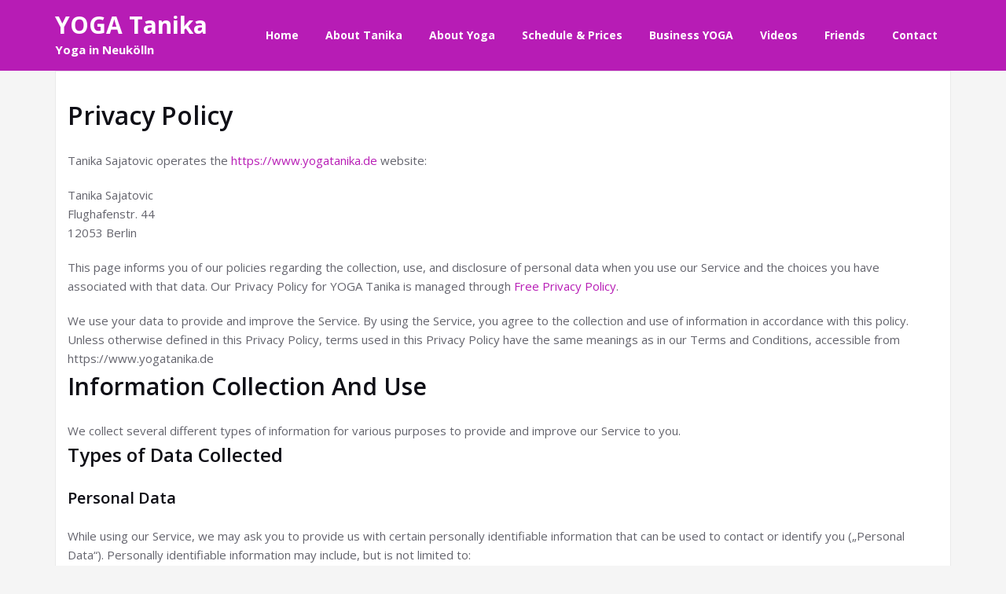

--- FILE ---
content_type: text/html; charset=UTF-8
request_url: https://www.yogatanika.de/data-protection/
body_size: 9523
content:
<!DOCTYPE html>
<html lang="de">
<head>	
	<meta charset="UTF-8">
    <meta name="viewport" content="width=device-width, initial-scale=1">
    <meta http-equiv="x-ua-compatible" content="ie=edge">
	
	
	<title>Data Protection - YOGA Tanika</title>

<!-- This site is optimized with the Yoast SEO plugin v12.5 - https://yoast.com/wordpress/plugins/seo/ -->
<meta name="robots" content="max-snippet:-1, max-image-preview:large, max-video-preview:-1"/>
<link rel="canonical" href="https://www.yogatanika.de/data-protection/" />
<meta property="og:locale" content="de_DE" />
<meta property="og:type" content="article" />
<meta property="og:title" content="Data Protection - YOGA Tanika" />
<meta property="og:description" content="Privacy Policy Tanika Sajatovic operates the https://www.yogatanika.de website: Tanika Sajatovic Flughafenstr. 44 12053 Berlin This page informs you of our policies regarding the collection, use, and disclosure of personal data when you use our Service and the choices you have associated with that data. Our Privacy Policy for YOGA Tanika is managed through Free Privacy Policy. WeWeiterlesen" />
<meta property="og:url" content="https://www.yogatanika.de/data-protection/" />
<meta property="og:site_name" content="YOGA Tanika" />
<meta name="twitter:card" content="summary_large_image" />
<meta name="twitter:description" content="Privacy Policy Tanika Sajatovic operates the https://www.yogatanika.de website: Tanika Sajatovic Flughafenstr. 44 12053 Berlin This page informs you of our policies regarding the collection, use, and disclosure of personal data when you use our Service and the choices you have associated with that data. Our Privacy Policy for YOGA Tanika is managed through Free Privacy Policy. WeWeiterlesen" />
<meta name="twitter:title" content="Data Protection - YOGA Tanika" />
<script type='application/ld+json' class='yoast-schema-graph yoast-schema-graph--main'>{"@context":"https://schema.org","@graph":[{"@type":"WebSite","@id":"https://www.yogatanika.de/#website","url":"https://www.yogatanika.de/","name":"YOGA Tanika","publisher":{"@id":"https://www.yogatanika.de/#/schema/person/"},"potentialAction":{"@type":"SearchAction","target":"https://www.yogatanika.de/?s={search_term_string}","query-input":"required name=search_term_string"}},{"@type":"WebPage","@id":"https://www.yogatanika.de/data-protection/#webpage","url":"https://www.yogatanika.de/data-protection/","inLanguage":"de","name":"Data Protection - YOGA Tanika","isPartOf":{"@id":"https://www.yogatanika.de/#website"},"datePublished":"2018-10-15T08:00:39+02:00","dateModified":"2018-10-22T08:58:13+02:00"}]}</script>
<!-- / Yoast SEO plugin. -->

<link rel='dns-prefetch' href='//fonts.googleapis.com' />
<link rel='dns-prefetch' href='//s.w.org' />
<link rel="alternate" type="application/rss+xml" title="YOGA Tanika &raquo; Feed" href="https://www.yogatanika.de/feed/" />
<link rel="alternate" type="application/rss+xml" title="YOGA Tanika &raquo; Kommentar-Feed" href="https://www.yogatanika.de/comments/feed/" />
		<script type="text/javascript">
			window._wpemojiSettings = {"baseUrl":"https:\/\/s.w.org\/images\/core\/emoji\/12.0.0-1\/72x72\/","ext":".png","svgUrl":"https:\/\/s.w.org\/images\/core\/emoji\/12.0.0-1\/svg\/","svgExt":".svg","source":{"concatemoji":"https:\/\/www.yogatanika.de\/wp-includes\/js\/wp-emoji-release.min.js?ver=5.3.20"}};
			!function(e,a,t){var n,r,o,i=a.createElement("canvas"),p=i.getContext&&i.getContext("2d");function s(e,t){var a=String.fromCharCode;p.clearRect(0,0,i.width,i.height),p.fillText(a.apply(this,e),0,0);e=i.toDataURL();return p.clearRect(0,0,i.width,i.height),p.fillText(a.apply(this,t),0,0),e===i.toDataURL()}function c(e){var t=a.createElement("script");t.src=e,t.defer=t.type="text/javascript",a.getElementsByTagName("head")[0].appendChild(t)}for(o=Array("flag","emoji"),t.supports={everything:!0,everythingExceptFlag:!0},r=0;r<o.length;r++)t.supports[o[r]]=function(e){if(!p||!p.fillText)return!1;switch(p.textBaseline="top",p.font="600 32px Arial",e){case"flag":return s([127987,65039,8205,9895,65039],[127987,65039,8203,9895,65039])?!1:!s([55356,56826,55356,56819],[55356,56826,8203,55356,56819])&&!s([55356,57332,56128,56423,56128,56418,56128,56421,56128,56430,56128,56423,56128,56447],[55356,57332,8203,56128,56423,8203,56128,56418,8203,56128,56421,8203,56128,56430,8203,56128,56423,8203,56128,56447]);case"emoji":return!s([55357,56424,55356,57342,8205,55358,56605,8205,55357,56424,55356,57340],[55357,56424,55356,57342,8203,55358,56605,8203,55357,56424,55356,57340])}return!1}(o[r]),t.supports.everything=t.supports.everything&&t.supports[o[r]],"flag"!==o[r]&&(t.supports.everythingExceptFlag=t.supports.everythingExceptFlag&&t.supports[o[r]]);t.supports.everythingExceptFlag=t.supports.everythingExceptFlag&&!t.supports.flag,t.DOMReady=!1,t.readyCallback=function(){t.DOMReady=!0},t.supports.everything||(n=function(){t.readyCallback()},a.addEventListener?(a.addEventListener("DOMContentLoaded",n,!1),e.addEventListener("load",n,!1)):(e.attachEvent("onload",n),a.attachEvent("onreadystatechange",function(){"complete"===a.readyState&&t.readyCallback()})),(n=t.source||{}).concatemoji?c(n.concatemoji):n.wpemoji&&n.twemoji&&(c(n.twemoji),c(n.wpemoji)))}(window,document,window._wpemojiSettings);
		</script>
		<style type="text/css">
img.wp-smiley,
img.emoji {
	display: inline !important;
	border: none !important;
	box-shadow: none !important;
	height: 1em !important;
	width: 1em !important;
	margin: 0 .07em !important;
	vertical-align: -0.1em !important;
	background: none !important;
	padding: 0 !important;
}
</style>
	<link rel='stylesheet' id='jquery.prettyphoto-css'  href='https://www.yogatanika.de/wp-content/plugins/wp-video-lightbox/css/prettyPhoto.css?ver=5.3.20' type='text/css' media='all' />
<link rel='stylesheet' id='video-lightbox-css'  href='https://www.yogatanika.de/wp-content/plugins/wp-video-lightbox/wp-video-lightbox.css?ver=5.3.20' type='text/css' media='all' />
<link rel='stylesheet' id='wp-block-library-css'  href='https://www.yogatanika.de/wp-includes/css/dist/block-library/style.min.css?ver=5.3.20' type='text/css' media='all' />
<link rel='stylesheet' id='responsive-lightbox-swipebox-css'  href='https://www.yogatanika.de/wp-content/plugins/responsive-lightbox/assets/swipebox/swipebox.min.css?ver=2.2.1' type='text/css' media='all' />
<link rel='stylesheet' id='SFSImainCss-css'  href='https://www.yogatanika.de/wp-content/plugins/ultimate-social-media-icons/css/sfsi-style.css?ver=5.3.20' type='text/css' media='all' />
<link rel='stylesheet' id='bootstrap-css'  href='https://www.yogatanika.de/wp-content/themes/spicepress/css/bootstrap.css?ver=5.3.20' type='text/css' media='all' />
<link rel='stylesheet' id='spicepress-style-css'  href='https://www.yogatanika.de/wp-content/themes/spicepress/style.css?ver=5.3.20' type='text/css' media='all' />
<link rel='stylesheet' id='default-css'  href='https://www.yogatanika.de/wp-content/themes/spicepress/css/default.css?ver=5.3.20' type='text/css' media='all' />
<link rel='stylesheet' id='spicepress-theme-menu-css-css'  href='https://www.yogatanika.de/wp-content/themes/spicepress/css/theme-menu.css?ver=5.3.20' type='text/css' media='all' />
<link rel='stylesheet' id='animate.min-css-css'  href='https://www.yogatanika.de/wp-content/themes/spicepress/css/animate.min.css?ver=5.3.20' type='text/css' media='all' />
<link rel='stylesheet' id='font-awesome-css'  href='https://www.yogatanika.de/wp-content/themes/spicepress/css/font-awesome/css/font-awesome.min.css?ver=5.3.20' type='text/css' media='all' />
<link rel='stylesheet' id='spicepress-media-responsive-css-css'  href='https://www.yogatanika.de/wp-content/themes/spicepress/css/media-responsive.css?ver=5.3.20' type='text/css' media='all' />
<link rel='stylesheet' id='owl-carousel-css-css'  href='https://www.yogatanika.de/wp-content/themes/spicepress/css/owl.carousel.css?ver=5.3.20' type='text/css' media='all' />
<link rel='stylesheet' id='spicepress-fonts-css'  href='//fonts.googleapis.com/css?family=Open+Sans%3A300%2C400%2C600%2C700%2C800%7CDosis%3A200%2C300%2C400%2C500%2C600%2C700%2C800%7Citalic%7CCourgette&#038;subset=latin%2Clatin-ext' type='text/css' media='all' />
<script type='text/javascript' src='https://www.yogatanika.de/wp-includes/js/jquery/jquery.js?ver=1.12.4-wp'></script>
<script type='text/javascript' src='https://www.yogatanika.de/wp-includes/js/jquery/jquery-migrate.min.js?ver=1.4.1'></script>
<script type='text/javascript' src='https://www.yogatanika.de/wp-content/plugins/wp-video-lightbox/js/jquery.prettyPhoto.min.js?ver=3.1.6'></script>
<script type='text/javascript'>
/* <![CDATA[ */
var vlpp_vars = {"prettyPhoto_rel":"wp-video-lightbox","animation_speed":"fast","slideshow":"5000","autoplay_slideshow":"false","opacity":"0.80","show_title":"true","allow_resize":"true","allow_expand":"true","default_width":"640","default_height":"480","counter_separator_label":"\/","theme":"pp_default","horizontal_padding":"20","hideflash":"false","wmode":"opaque","autoplay":"false","modal":"false","deeplinking":"false","overlay_gallery":"true","overlay_gallery_max":"30","keyboard_shortcuts":"true","ie6_fallback":"true"};
/* ]]> */
</script>
<script type='text/javascript' src='https://www.yogatanika.de/wp-content/plugins/wp-video-lightbox/js/video-lightbox.js?ver=3.1.6'></script>
<script type='text/javascript' src='https://www.yogatanika.de/wp-content/plugins/responsive-lightbox/assets/swipebox/jquery.swipebox.min.js?ver=2.2.1'></script>
<script type='text/javascript' src='https://www.yogatanika.de/wp-content/plugins/responsive-lightbox/assets/infinitescroll/infinite-scroll.pkgd.min.js?ver=5.3.20'></script>
<script type='text/javascript'>
/* <![CDATA[ */
var rlArgs = {"script":"swipebox","selector":"lightbox","customEvents":"","activeGalleries":"1","animation":"1","hideCloseButtonOnMobile":"0","removeBarsOnMobile":"0","hideBars":"1","hideBarsDelay":"5000","videoMaxWidth":"1080","useSVG":"1","loopAtEnd":"0","woocommerce_gallery":"0","ajaxurl":"https:\/\/www.yogatanika.de\/wp-admin\/admin-ajax.php","nonce":"d85377ae8e"};
/* ]]> */
</script>
<script type='text/javascript' src='https://www.yogatanika.de/wp-content/plugins/responsive-lightbox/js/front.js?ver=2.2.1'></script>
<script type='text/javascript' src='https://www.yogatanika.de/wp-content/themes/spicepress/js/bootstrap.min.js?ver=5.3.20'></script>
<script type='text/javascript' src='https://www.yogatanika.de/wp-content/themes/spicepress/js/menu/menu.js?ver=5.3.20'></script>
<script type='text/javascript' src='https://www.yogatanika.de/wp-content/themes/spicepress/js/page-scroll.js?ver=5.3.20'></script>
<link rel='https://api.w.org/' href='https://www.yogatanika.de/wp-json/' />
<link rel="EditURI" type="application/rsd+xml" title="RSD" href="https://www.yogatanika.de/xmlrpc.php?rsd" />
<link rel="wlwmanifest" type="application/wlwmanifest+xml" href="https://www.yogatanika.de/wp-includes/wlwmanifest.xml" /> 
<meta name="generator" content="WordPress 5.3.20" />
<link rel='shortlink' href='https://www.yogatanika.de/?p=169' />
<link rel="alternate" type="application/json+oembed" href="https://www.yogatanika.de/wp-json/oembed/1.0/embed?url=https%3A%2F%2Fwww.yogatanika.de%2Fdata-protection%2F" />
<link rel="alternate" type="text/xml+oembed" href="https://www.yogatanika.de/wp-json/oembed/1.0/embed?url=https%3A%2F%2Fwww.yogatanika.de%2Fdata-protection%2F&#038;format=xml" />
<meta name="[base64]" content="ADylQnAMXL9ae7vZGwGq"/><script>
            WP_VIDEO_LIGHTBOX_VERSION="1.8.8";
            WP_VID_LIGHTBOX_URL="https://www.yogatanika.de/wp-content/plugins/wp-video-lightbox";
                        function wpvl_paramReplace(name, string, value) {
                // Find the param with regex
                // Grab the first character in the returned string (should be ? or &)
                // Replace our href string with our new value, passing on the name and delimeter

                var re = new RegExp("[\?&]" + name + "=([^&#]*)");
                var matches = re.exec(string);
                var newString;

                if (matches === null) {
                    // if there are no params, append the parameter
                    newString = string + '?' + name + '=' + value;
                } else {
                    var delimeter = matches[0].charAt(0);
                    newString = string.replace(re, delimeter + name + "=" + value);
                }
                return newString;
            }
            </script><link rel="icon" href="https://www.yogatanika.de/wp-content/uploads/2018/10/cropped-tanika1-32x32.jpg" sizes="32x32" />
<link rel="icon" href="https://www.yogatanika.de/wp-content/uploads/2018/10/cropped-tanika1-192x192.jpg" sizes="192x192" />
<link rel="apple-touch-icon-precomposed" href="https://www.yogatanika.de/wp-content/uploads/2018/10/cropped-tanika1-180x180.jpg" />
<meta name="msapplication-TileImage" content="https://www.yogatanika.de/wp-content/uploads/2018/10/cropped-tanika1-270x270.jpg" />
		<style type="text/css" id="wp-custom-css">
			.wp-block-column.col2 {
	flex: 2;
	padding: 2rem;
}
.wp-block-column.col2 p {
	text-align: center;
}

.site-footer,
.hc_scrollup {
	background-color: #b71cb5;
	border-color: #b71cb5;
}

.site-info,
.site-info p,
.site-info p a {
	border: none;
	color: #ce1b28;
	padding: 0;
	display: none;
}

section.page-title-section {
	display: none;	
}

.page-breadcrumb {
	display: none;
}

.navbar {
	background-color: #ce1b28;
	background-color: #ff01fd;
	background-color: #b71cb5;
}

.navbar-default .site-title a,
.navbar-default .site-description,
.navbar-default {
	color: white;
	font-weight: bold;
}

.navbar-default .navbar-nav > li > a {
	color: white;
	font-weight: bold;
}

.navbar-default .navbar-nav > .active > a, .navbar-default .navbar-nav > .active > a:hover, .navbar-default .navbar-nav > .active > a:focus {
	background-color: #eee;
	color: #b71cb5;
}

.navbar .navbar-nav > li > a:hover, .navbar .navbar-nav > li > a:focus {
    background-color: #ffffff;
    color: #b71cb5;
}
.purple,
a {
	color: #b71cb5;
}

.textwidget a {
	color: #fff;
	text-decoration: none;
	margin-right: 1rem;
	font-weight: bold
}

.textwidget a:hover {
	text-decoration: underline;
}

/* smartphone */
@media (min-width: 100px) and (max-width: 990px) {
	.navbar-nav {
    background-color: #b71cb5;
  }
	
	.navbar .navbar-nav > li > a {
    border-bottom: 1px dotted #b71cb5;
  }
	.navbar .navbar-toggle .icon-bar {
    background-color: #fff;
  }
}

/* Floating images */
.wp-block-image,
.wp-block-gallery.alignright {
	margin-left: 2rem;
	float: right;
	width: 33%;
}

@media (min-width: 100px) and (max-width: 990px) {
.wp-block-image,
	.wp-block-gallery.alignright {
	margin-left: 2rem;
	width: 50%;
}
	h1 {
		font-size: 1.5rem;
	}
	h2 {
		font-size: 1.3rem;
		text-align: left !important;
	}
	body.page-id-2 p,
	body.page-id-2 h1,
	body.page-id-2 h2,
	body.page-id-2 h3 {
	text-align: left !important;
}

}

.wp-block-image figure {
	position: relative;
}

.wp-block-image figcaption {
    position: absolute;
    bottom: 0;
    width: 100%;
    max-height: 100%;
    overflow: auto;
		margin: 0;
    padding: 40px 10px 5px;
    color: #fff;
    text-align: center;
    font-size: 13px;
    background: linear-gradient(0deg,rgba(0,0,0,.7),rgba(0,0,0,.3) 60%,transparent);
}

.embed-container {
  position: relative; 
  padding-bottom: 56.25%; /* ratio 16x9 */
  height: 0; 
  overflow: hidden; 
  width: 100%;
  height: auto;
}
.embed-container iframe {

  position: absolute; 
  top: 0; 
  left: 0; 
  width: 100%; 
  height: 100%; 
}
/* ratio 4x3 */
.embed-container.ratio4x3 {
  padding-bottom: 75%;
}

p.additional_info {
	margin-top: -20px;
	text-align: left;
}

		</style>
		</head>
<body class="page-template-default page page-id-169" >
<div id="wrapper">

<!--Logo & Menu Section-->	
<nav class="navbar navbar-default">
	<div class="container">
		<!-- Brand and toggle get grouped for better mobile display -->
		<div class="navbar-header">
			            			<div class="site-branding-text">
				<h1 class="site-title"><a href="https://www.yogatanika.de/" rel="home">YOGA Tanika</a></h1>
									<p class="site-description">Yoga in Neukölln</p>
							</div>
						<button type="button" class="navbar-toggle collapsed" data-toggle="collapse" data-target="#bs-example-navbar-collapse-1">
				<span class="sr-only">Schalte Navigation</span>
				<span class="icon-bar"></span>
				<span class="icon-bar"></span>
				<span class="icon-bar"></span>
			</button>
		</div>
		

		<!-- Collect the nav links, forms, and other content for toggling -->
		<div id="navbar" class="collapse navbar-collapse in">
					<ul id="menu-menu-1" class="nav navbar-nav navbar-right"><li id="menu-item-146" class="menu-item menu-item-type-post_type menu-item-object-page menu-item-home menu-item-146"><a href="https://www.yogatanika.de/">Home</a></li>
<li id="menu-item-91" class="menu-item menu-item-type-post_type menu-item-object-page menu-item-91"><a href="https://www.yogatanika.de/about-tanika/">About Tanika</a></li>
<li id="menu-item-117" class="menu-item menu-item-type-post_type menu-item-object-page menu-item-117"><a href="https://www.yogatanika.de/about-yoga/">About Yoga</a></li>
<li id="menu-item-114" class="menu-item menu-item-type-post_type menu-item-object-page menu-item-114"><a href="https://www.yogatanika.de/schedule-prices/">Schedule &#038; Prices</a></li>
<li id="menu-item-116" class="menu-item menu-item-type-post_type menu-item-object-page menu-item-116"><a href="https://www.yogatanika.de/business-yoga/">Business YOGA</a></li>
<li id="menu-item-442" class="menu-item menu-item-type-post_type menu-item-object-page menu-item-442"><a href="https://www.yogatanika.de/videos/">Videos</a></li>
<li id="menu-item-255" class="menu-item menu-item-type-post_type menu-item-object-page menu-item-255"><a href="https://www.yogatanika.de/friends/">Friends</a></li>
<li id="menu-item-115" class="menu-item menu-item-type-post_type menu-item-object-page menu-item-115"><a href="https://www.yogatanika.de/contact/">Contact</a></li>
</ul>				
		</div><!-- /.navbar-collapse -->
	</div><!-- /.container-fluid -->
</nav>	
<!--/Logo & Menu Section-->	

<div class="clearfix"></div>
	<!-- Blog & Sidebar Section -->
<section class="blog-section">
	<div class="container">
		<div class="row">	
			<!--Blog Section-->
			<div class="col-md-12 col-xs-12">				<article class="post" id="post-169" class="post-content-area wow fadeInDown animated post-169 page type-page status-publish hentry" data-wow-delay="0.4s">
			
				
		
		
		<div class="post-content">
			
			
						
			<div class="entry-content">
			<div class="content">
<h1>Privacy Policy</h1>
<p>Tanika Sajatovic operates the <a href="https://www.yogatanika.de">https://www.yogatanika.de</a> website:</p>
<p>Tanika Sajatovic<br />
Flughafenstr. 44<br />
12053 Berlin</p>
<p>This page informs you of our policies regarding the collection, use, and disclosure of personal data when you use our Service and the choices you have associated with that data. Our Privacy Policy for YOGA Tanika is managed through <a href="https://www.freeprivacypolicy.com/free-privacy-policy-generator.php">Free Privacy Policy</a>.</p>
<p>We use your data to provide and improve the Service. By using the Service, you agree to the collection and use of information in accordance with this policy. Unless otherwise defined in this Privacy Policy, terms used in this Privacy Policy have the same meanings as in our Terms and Conditions, accessible from https://www.yogatanika.de</p>
<h2>Information Collection And Use</h2>
<p>We collect several different types of information for various purposes to provide and improve our Service to you.</p>
<h3>Types of Data Collected</h3>
<h4>Personal Data</h4>
<p>While using our Service, we may ask you to provide us with certain personally identifiable information that can be used to contact or identify you (&#8222;Personal Data&#8220;). Personally identifiable information may include, but is not limited to:</p>
<ul>
<li>Email address</li>
<li>First name and last name</li>
<li>Phone number</li>
<li>Address, State, Province, ZIP/Postal code, City</li>
<li>Cookies and Usage Data</li>
</ul>
<h4>Usage Data</h4>
<p>We may also collect information how the Service is accessed and used (&#8222;Usage Data&#8220;). This Usage Data may include information such as your computer&#8217;s Internet Protocol address (e.g. IP address), browser type, browser version, the pages of our Service that you visit, the time and date of your visit, the time spent on those pages, unique device identifiers and other diagnostic data.</p>
<h4>Tracking &amp; Cookies Data</h4>
<p>We use cookies and similar tracking technologies to track the activity on our Service and hold certain information.</p>
<p>Cookies are files with small amount of data which may include an anonymous unique identifier. Cookies are sent to your browser from a website and stored on your device. Tracking technologies also used are beacons, tags, and scripts to collect and track information and to improve and analyze our Service.</p>
<p>You can instruct your browser to refuse all cookies or to indicate when a cookie is being sent. However, if you do not accept cookies, you may not be able to use some portions of our Service.</p>
<p>Examples of Cookies we use:</p>
<ul>
<li><strong>Session Cookies.</strong> We use Session Cookies to operate our Service.</li>
<li><strong>Preference Cookies.</strong> We use Preference Cookies to remember your preferences and various settings.</li>
<li><strong>Security Cookies.</strong> We use Security Cookies for security purposes.</li>
</ul>
<h2>Use of Data</h2>
<p>YOGA Tanika uses the collected data for various purposes:</p>
<ul>
<li>To provide and maintain the Service</li>
<li>To notify you about changes to our Service</li>
<li>To allow you to participate in interactive features of our Service when you choose to do so</li>
<li>To provide customer care and support</li>
<li>To provide analysis or valuable information so that we can improve the Service</li>
<li>To monitor the usage of the Service</li>
<li>To detect, prevent and address technical issues</li>
</ul>
<h2>Transfer Of Data</h2>
<p>Your information, including Personal Data, may be transferred to — and maintained on — computers located outside of your state, province, country or other governmental jurisdiction where the data protection laws may differ than those from your jurisdiction.</p>
<p>If you are located outside Germany and choose to provide information to us, please note that we transfer the data, including Personal Data, to Germany and process it there.</p>
<p>Your consent to this Privacy Policy followed by your submission of such information represents your agreement to that transfer.</p>
<p>YOGA Tanika will take all steps reasonably necessary to ensure that your data is treated securely and in accordance with this Privacy Policy and no transfer of your Personal Data will take place to an organization or a country unless there are adequate controls in place including the security of your data and other personal information.</p>
<h2>Disclosure Of Data</h2>
<h3>Legal Requirements</h3>
<p>YOGA Tanika may disclose your Personal Data in the good faith belief that such action is necessary to:</p>
<ul>
<li>To comply with a legal obligation</li>
<li>To protect and defend the rights or property of YOGA Tanika</li>
<li>To prevent or investigate possible wrongdoing in connection with the Service</li>
<li>To protect the personal safety of users of the Service or the public</li>
<li>To protect against legal liability</li>
</ul>
<h2>Security Of Data</h2>
<p>The security of your data is important to us, but remember that no method of transmission over the Internet, or method of electronic storage is 100% secure. While we strive to use commercially acceptable means to protect your Personal Data, we cannot guarantee its absolute security.</p>
<h2>Service Providers</h2>
<p>We may employ third party companies and individuals to facilitate our Service (&#8222;Service Providers&#8220;), to provide the Service on our behalf, to perform Service-related services or to assist us in analyzing how our Service is used.</p>
<p>These third parties have access to your Personal Data only to perform these tasks on our behalf and are obligated not to disclose or use it for any other purpose.</p>
<h2>Links To Other Sites</h2>
<p>Our Service may contain links to other sites that are not operated by us. If you click on a third party link, you will be directed to that third party&#8217;s site. We strongly advise you to review the Privacy Policy of every site you visit.</p>
<p>We have no control over and assume no responsibility for the content, privacy policies or practices of any third party sites or services.</p>
<h2>Children&#8217;s Privacy</h2>
<p>Our Service does not address anyone under the age of 18 (&#8222;Children&#8220;).</p>
<p>We do not knowingly collect personally identifiable information from anyone under the age of 18. If you are a parent or guardian and you are aware that your Children has provided us with Personal Data, please contact us. If we become aware that we have collected Personal Data from children without verification of parental consent, we take steps to remove that information from our servers.</p>
<h2>Changes To This Privacy Policy</h2>
<p>We may update our Privacy Policy from time to time. We will notify you of any changes by posting the new Privacy Policy on this page.</p>
<p>We will let you know via email and/or a prominent notice on our Service, prior to the change becoming effective and update the &#8222;effective date&#8220; at the top of this Privacy Policy.</p>
<p>You are advised to review this Privacy Policy periodically for any changes. Changes to this Privacy Policy are effective when they are posted on this page.</p>
<h2>Contact Us</h2>
<p>If you have any questions about this Privacy Policy, please contact us:</p>
<ul>
<li>By email: <a href="mailto:tanika@yogatanika.de">tanika@yogatanika.de</a></li>
<li>By phone number: +49 179 742 77 85</li>
</ul>
</div>
			</div>							
		</div>
</article>




			</div>	
			<!--/Blog Section-->
					</div>
	</div>
</section>
<!-- /Blog & Sidebar Section -->

<!-- Footer Section -->
<footer class="site-footer">		
	<div class="container">
		
		   		
		<div class="row footer-sidebar">
						<div class="col-md-4">		
				<aside id="text-3" class="widget widget_text wow fadeInDown animated" data-wow-delay="0.4s">			<div class="textwidget"><p><a href="https://www.yogatanika.de/impress/">Impress</a> <a href="https://www.yogatanika.de/data-protection/">Data Protection</a></p>
</div>
		</aside>			
			</div>
						
						<div class="col-md-4">		
				<aside id="custom_html-3" class="widget_text widget widget_custom_html wow fadeInDown animated" data-wow-delay="0.4s"><div class="textwidget custom-html-widget"><div class="dummy">
	
</div></div></aside>			
			</div>
						
						<div class="col-md-4">		
				<aside id="custom_html-2" class="widget_text widget widget_custom_html wow fadeInDown animated" data-wow-delay="0.4s"><div class="textwidget custom-html-widget"><div class="social">
	    <div style="width: 40px; height: 40px; margin-left: 5px; margin-bottom: 5px; z-index: 0;"
    class="sfsi_wicons shuffeldiv">
      <div class="inerCnt" style="z-index: 999;">
        <a class="sficn" data-effect="" target="_blank" href="https://www.facebook.com/yogatanika/" id="sfsiid_facebook" style="opacity:1" rel="noopener noreferrer"><img data-pin-nopin="true" alt="Facebook" title=
        "Facebook" src=
        "https://www.yogatanika.de/wp-content/plugins/ultimate-social-media-icons/images/icons_theme/default/default_facebook.png"
        style="" class="sfcm sfsi_wicon" data-effect="" width="40" height="40"></a>
      </div>
    </div>
    <div style="width: 40px; height: 40px; margin-left: 5px; margin-bottom: 5px; z-index: 0;"
    class="sfsi_wicons shuffeldiv">
      <div class="inerCnt">
        <a class="sficn" data-effect="" target="_blank" href="https://www.youtube.com/channel/UCMU5XWTXkUjVf5SqYHdkJDg" id="sfsiid_youtube" style="opacity:1" rel="noopener noreferrer"><img data-pin-nopin="true" alt="YouTube" title="YouTube" src=
        "https://www.yogatanika.de/wp-content/plugins/ultimate-social-media-icons/images/icons_theme/default/default_youtube.png"
        style="" class="sfcm sfsi_wicon" data-effect="" width="40" height="40"></a>
      </div>
    </div>


</div></div></aside>			
			</div>
					</div>
		
		
					<div class="row">
			<div class="col-md-12">
					<div class="site-info wow fadeIn animated" data-wow-delay="0.4s">
						<p><a href="https://wordpress.org">Proudly powered by WordPress</a> | Theme: <a href="https://spicethemes.com" rel="designer">SpicePress</a> by SpiceThemes</p>					</div>
				</div>			
			</div>	
				
	</div>
</footer>
<!-- /Footer Section -->
<div class="clearfix"></div>
</div><!--Close of wrapper-->
<!--Scroll To Top--> 
<a href="#" class="hc_scrollup"><i class="fa fa-chevron-up"></i></a>
<!--/Scroll To Top--> 
			<!--facebook like and share js -->
			<div id="fb-root"></div>
			<script>
				(function(d, s, id) {
					var js, fjs = d.getElementsByTagName(s)[0];
					if (d.getElementById(id)) return;
					js = d.createElement(s);
					js.id = id;
					js.src = "//connect.facebook.net/en_US/sdk.js#xfbml=1&version=v2.5";
					fjs.parentNode.insertBefore(js, fjs);
				}(document, 'script', 'facebook-jssdk'));
			</script>
					<script type="text/javascript">
				window.___gcfg = {
					lang: 'en-US'
				};
				(function() {
					var po = document.createElement('script');
					po.type = 'text/javascript';
					po.async = true;
					po.src = 'https://apis.google.com/js/plusone.js';
					var s = document.getElementsByTagName('script')[0];
					s.parentNode.insertBefore(po, s);
				})();
			</script>

			<script type="text/javascript">
				(function() {
					var po = document.createElement('script');
					po.type = 'text/javascript';
					po.async = true;
					po.src = 'https://apis.google.com/js/platform.js';
					var s = document.getElementsByTagName('script')[0];
					s.parentNode.insertBefore(po, s);
				})();
			</script>
		<script>
window.addEventListener('sfsi_functions_loaded', function() {
    if (typeof sfsi_responsive_toggle == 'function') {
        sfsi_responsive_toggle(0);
        console.log('sfsi_responsive_toggle');

    }
})
</script>

<script>
    window.addEventListener('sfsi_functions_loaded', function() {
        if (typeof sfsi_plugin_version == 'function') {
            sfsi_plugin_version(2.43);
        }
    });

    function sfsi_processfurther(ref) {

        var feed_id = '[base64]';
        var feedtype = 8;

        var email = jQuery(ref).find('input[name="data[Widget][email]"]').val();

        var filter = /^([a-zA-Z0-9_\.\-])+\@(([a-zA-Z0-9\-])+\.)+([a-zA-Z0-9]{2,4})+$/;

        if ((email != "Enter your email") && (filter.test(email))) {
            if (feed_id != "") {

                if (feedtype == "8") {

                    var url = "https://www.specificfeeds.com/widgets/subscribeWidget/" + feed_id + "/" + feedtype;

                    window.open('', "popupwindow", "scrollbars=yes,width=1080,height=760");

                    ref.action = url;

                    ref.target = "popupwindow";

                    return true;

                } else {

                    return false

                }
            }
        } else {

            alert("Please enter email address");

            jQuery(ref).find('input[name="data[Widget][email]"]').focus();

            return false;

        }

    }
</script>

<style type="text/css" aria-selected="true">
    .sfsi_subscribe_Popinner {

        width: 100% !important;

        height: auto !important;

        padding: 18px 0px !important;

        background-color: #ffffff !important;

    }

    .sfsi_subscribe_Popinner form {

        margin: 0 20px !important;

    }

    .sfsi_subscribe_Popinner h5 {

        font-family: Helvetica,Arial,sans-serif !important;

        font-weight: bold !important;

        color: #000000 !important;

        font-size: 16px !important;

        text-align: center !important;

        margin: 0 0 10px !important;

        padding: 0 !important;

    }

    .sfsi_subscription_form_field {

        margin: 5px 0 !important;

        width: 100% !important;

        display: inline-flex;

        display: -webkit-inline-flex;

    }

    .sfsi_subscription_form_field input {

        width: 100% !important;

        padding: 10px 0px !important;

    }

    .sfsi_subscribe_Popinner input[type=email] {

        font-family: Helvetica,Arial,sans-serif !important;

        font-style: normal !important;

        color: #000000 !important;

        font-size: 14px !important;

        text-align: center !important;

    }

    .sfsi_subscribe_Popinner input[type=email]::-webkit-input-placeholder {

        font-family: Helvetica,Arial,sans-serif !important;

        font-style: normal !important;

        color: #000000 !important;

        font-size: 14px !important;

        text-align: center !important;

    }

    .sfsi_subscribe_Popinner input[type=email]:-moz-placeholder {
        /* Firefox 18- */

        font-family: Helvetica,Arial,sans-serif !important;

        font-style: normal !important;

        color: #000000 !important;

        font-size: 14px !important;

        text-align: center !important;

    }

    .sfsi_subscribe_Popinner input[type=email]::-moz-placeholder {
        /* Firefox 19+ */

        font-family: Helvetica,Arial,sans-serif !important;

        font-style: normal !important;

        color: #000000 !important;

        font-size: 14px !important;

        text-align: center !important;

    }

    .sfsi_subscribe_Popinner input[type=email]:-ms-input-placeholder {

        font-family: Helvetica,Arial,sans-serif !important;

        font-style: normal !important;

        color: #000000 !important;

        font-size: 14px !important;

        text-align: center !important;

    }

    .sfsi_subscribe_Popinner input[type=submit] {

        font-family: Helvetica,Arial,sans-serif !important;

        font-weight: bold !important;

        color: #000000 !important;

        font-size: 16px !important;

        text-align: center !important;

        background-color: #dedede !important;

    }
</style>

<script type='text/javascript' src='https://www.yogatanika.de/wp-includes/js/jquery/ui/core.min.js?ver=1.11.4'></script>
<script type='text/javascript' src='https://www.yogatanika.de/wp-content/plugins/ultimate-social-media-icons/js/shuffle/modernizr.custom.min.js?ver=5.3.20'></script>
<script type='text/javascript' src='https://www.yogatanika.de/wp-content/plugins/ultimate-social-media-icons/js/shuffle/jquery.shuffle.min.js?ver=5.3.20'></script>
<script type='text/javascript' src='https://www.yogatanika.de/wp-content/plugins/ultimate-social-media-icons/js/shuffle/random-shuffle-min.js?ver=5.3.20'></script>
<script type='text/javascript'>
/* <![CDATA[ */
var sfsi_icon_ajax_object = {"ajax_url":"https:\/\/www.yogatanika.de\/wp-admin\/admin-ajax.php"};
var sfsi_icon_ajax_object = {"ajax_url":"https:\/\/www.yogatanika.de\/wp-admin\/admin-ajax.php","plugin_url":"https:\/\/www.yogatanika.de\/wp-content\/plugins\/ultimate-social-media-icons\/"};
/* ]]> */
</script>
<script type='text/javascript' src='https://www.yogatanika.de/wp-content/plugins/ultimate-social-media-icons/js/custom.js?ver=5.3.20'></script>
<script type='text/javascript' src='https://www.yogatanika.de/wp-includes/js/wp-embed.min.js?ver=5.3.20'></script>
<script type='text/javascript' src='https://www.yogatanika.de/wp-content/themes/spicepress/js/animation/animate.js?ver=5.3.20'></script>
<script type='text/javascript' src='https://www.yogatanika.de/wp-content/themes/spicepress/js/animation/wow.min.js?ver=5.3.20'></script>
</body>
</html>